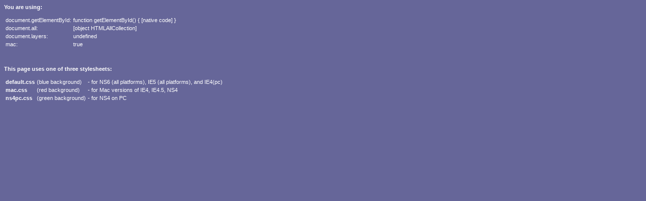

--- FILE ---
content_type: text/html
request_url: https://virtualgeoff.com/dumpster/stylesheetDetection/detectByProperties.html
body_size: 622
content:
<html>
<head>
<title>Mac/IE5 stylesheet fix</title>
	
<script language="javascript">

Mac = (navigator.appVersion.indexOf("Mac")!=-1)?1:0;

if (document.getElementById) {	// ie5, ns6 +
	document.writeln('<LINK REL=stylesheet HREF="styles/default.css" TYPE="text/css">');
} else if (document.all) { // ie4
	if (Mac) document.writeln('<LINK REL=stylesheet HREF="styles/mac.css" TYPE="text/css">');
	else document.writeln('<LINK REL=stylesheet HREF="styles/default.css" TYPE="text/css">');
} else if (document.layers) { // ns4
	if (Mac) document.writeln('<LINK REL=stylesheet HREF="styles/mac.css" TYPE="text/css">');
	else document.writeln('<LINK REL=stylesheet HREF="styles/ns4pc.css" TYPE="text/css">');
} else { 
	// Not CSS compliant - No Stylesheet???
}
	
</script>
</head>
<body>

<p><b>You are using:</b><p>

<script language="JavaScript">
	
	document.write('<table>');
	document.write('<tr><td>document.getElementById:	</td><td>' + document.getElementById + '</td></tr>');
	document.write('<tr><td>document.all:      			</td><td>' + document.all + '</td></tr>');
	document.write('<tr><td>document.layers:   			</td><td>' + document.layers + '</td></tr>');
	document.write('<tr><td>mac:          				</td><td>' + (navigator.appVersion.indexOf("Mac")!=-1) + '</td></tr>'); 
	document.write('</table>');

</script>

<br><br>

<p><b>This page uses one of three stylesheets:</b></p>

<table>
	<tr><td><b>default.css </b></td><td>(blue background)</td><td>- for NS6 (all platforms), IE5 (all platforms), and IE4(pc)</td></tr>	
	<tr><td><b>mac.css </b></td><td>(red background)</td><td>- for Mac versions of IE4, IE4.5, NS4</td></tr>
	<tr><td><b>ns4pc.css </b></td><td>(green background)</td><td>- for NS4 on PC</td></tr>
</table>

</body>
</html>


--- FILE ---
content_type: text/css
request_url: https://virtualgeoff.com/dumpster/stylesheetDetection/styles/default.css
body_size: 155
content:
body	{background-color: #666699; font-family: Verdana,Arial,Helvetica,sans-serif; font-size: 8pt; color: #FFFFFF}
p       {font-size: 8pt;}
td      {font-family: Verdana,Arial,Helvetica,sans-serif; font-size: 8pt; color: #FFFFFF}
big		{font-size: 10pt;}
small	{font-size: 7pt;}
